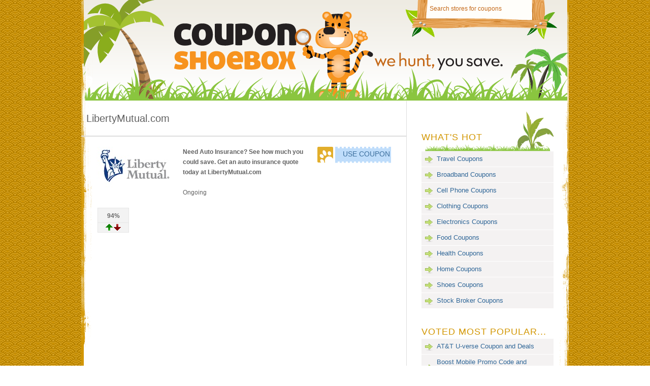

--- FILE ---
content_type: text/html; charset=UTF-8
request_url: https://couponshoebox.com/tag/libertymutual-com/
body_size: 5110
content:
<!DOCTYPE html PUBLIC "-//W3C//DTD XHTML 1.0 Strict//EN" "http://www.w3.org/TR/xhtml1/DTD/xhtml1-strict.dtd">
<html xmlns="http://www.w3.org/1999/xhtml" lang="en-US">
<head profile="http://gmpg.org/xfn/11">
<meta http-equiv="Content-Type" content="text/html; charset=UTF-8" />
<title>LibertyMutual.com</title>
<meta name="robots" content="noindex, nofollow, noodp, noydir" />
<link rel="stylesheet" href="https://couponshoebox.com/wp-content/themes/thesis_184/custom/layout.css" type="text/css" media="screen, projection" />
<!--[if lte IE 8]><link rel="stylesheet" href="https://couponshoebox.com/wp-content/themes/thesis_184/lib/css/ie.css" type="text/css" media="screen, projection" /><![endif]-->
<link rel="canonical" href="https://couponshoebox.com/tag/libertymutual-com/" />
<link rel="alternate" type="application/rss+xml" title="Coupon Shoebox RSS Feed" href="http://feeds.feedburner.com/CouponShoebox" />
<link rel="pingback" href="https://couponshoebox.com/xmlrpc.php" />
<link rel="EditURI" type="application/rsd+xml" title="RSD" href="https://couponshoebox.com/xmlrpc.php?rsd" />

<!-- All In One SEO Pack 3.6.2[277,301] -->

<meta name="keywords"  content="libertymutual.com" />

<script type="application/ld+json" class="aioseop-schema">{"@context":"https://schema.org","@graph":[{"@type":"Organization","@id":"https://couponshoebox.com/#organization","url":"https://couponshoebox.com/","name":"Coupon Shoebox","sameAs":[]},{"@type":"WebSite","@id":"https://couponshoebox.com/#website","url":"https://couponshoebox.com/","name":"Coupon Shoebox","publisher":{"@id":"https://couponshoebox.com/#organization"},"potentialAction":{"@type":"SearchAction","target":"https://couponshoebox.com/?s={search_term_string}","query-input":"required name=search_term_string"}},{"@type":"CollectionPage","@id":"https://couponshoebox.com/tag/libertymutual-com/#collectionpage","url":"https://couponshoebox.com/tag/libertymutual-com/","inLanguage":"en-US","name":"LibertyMutual.com","isPartOf":{"@id":"https://couponshoebox.com/#website"},"breadcrumb":{"@id":"https://couponshoebox.com/tag/libertymutual-com/#breadcrumblist"}},{"@type":"BreadcrumbList","@id":"https://couponshoebox.com/tag/libertymutual-com/#breadcrumblist","itemListElement":[{"@type":"ListItem","position":1,"item":{"@type":"WebPage","@id":"https://couponshoebox.com/","url":"https://couponshoebox.com/","name":"CouponShoebox, Where Coupons, Promo Code, Coupon and Discounts Show Up"}},{"@type":"ListItem","position":2,"item":{"@type":"WebPage","@id":"https://couponshoebox.com/tag/libertymutual-com/","url":"https://couponshoebox.com/tag/libertymutual-com/","name":"LibertyMutual.com"}}]}]}</script>
<link rel="canonical" href="https://couponshoebox.com/tag/libertymutual-com/" />
<!-- All In One SEO Pack -->
<link rel='dns-prefetch' href='//s.w.org' />
		<script type="text/javascript">
			window._wpemojiSettings = {"baseUrl":"https:\/\/s.w.org\/images\/core\/emoji\/12.0.0-1\/72x72\/","ext":".png","svgUrl":"https:\/\/s.w.org\/images\/core\/emoji\/12.0.0-1\/svg\/","svgExt":".svg","source":{"concatemoji":"https:\/\/couponshoebox.com\/wp-includes\/js\/wp-emoji-release.min.js?ver=5.4.18"}};
			/*! This file is auto-generated */
			!function(e,a,t){var n,r,o,i=a.createElement("canvas"),p=i.getContext&&i.getContext("2d");function s(e,t){var a=String.fromCharCode;p.clearRect(0,0,i.width,i.height),p.fillText(a.apply(this,e),0,0);e=i.toDataURL();return p.clearRect(0,0,i.width,i.height),p.fillText(a.apply(this,t),0,0),e===i.toDataURL()}function c(e){var t=a.createElement("script");t.src=e,t.defer=t.type="text/javascript",a.getElementsByTagName("head")[0].appendChild(t)}for(o=Array("flag","emoji"),t.supports={everything:!0,everythingExceptFlag:!0},r=0;r<o.length;r++)t.supports[o[r]]=function(e){if(!p||!p.fillText)return!1;switch(p.textBaseline="top",p.font="600 32px Arial",e){case"flag":return s([127987,65039,8205,9895,65039],[127987,65039,8203,9895,65039])?!1:!s([55356,56826,55356,56819],[55356,56826,8203,55356,56819])&&!s([55356,57332,56128,56423,56128,56418,56128,56421,56128,56430,56128,56423,56128,56447],[55356,57332,8203,56128,56423,8203,56128,56418,8203,56128,56421,8203,56128,56430,8203,56128,56423,8203,56128,56447]);case"emoji":return!s([55357,56424,55356,57342,8205,55358,56605,8205,55357,56424,55356,57340],[55357,56424,55356,57342,8203,55358,56605,8203,55357,56424,55356,57340])}return!1}(o[r]),t.supports.everything=t.supports.everything&&t.supports[o[r]],"flag"!==o[r]&&(t.supports.everythingExceptFlag=t.supports.everythingExceptFlag&&t.supports[o[r]]);t.supports.everythingExceptFlag=t.supports.everythingExceptFlag&&!t.supports.flag,t.DOMReady=!1,t.readyCallback=function(){t.DOMReady=!0},t.supports.everything||(n=function(){t.readyCallback()},a.addEventListener?(a.addEventListener("DOMContentLoaded",n,!1),e.addEventListener("load",n,!1)):(e.attachEvent("onload",n),a.attachEvent("onreadystatechange",function(){"complete"===a.readyState&&t.readyCallback()})),(n=t.source||{}).concatemoji?c(n.concatemoji):n.wpemoji&&n.twemoji&&(c(n.twemoji),c(n.wpemoji)))}(window,document,window._wpemojiSettings);
		</script>
		<style type="text/css">
img.wp-smiley,
img.emoji {
	display: inline !important;
	border: none !important;
	box-shadow: none !important;
	height: 1em !important;
	width: 1em !important;
	margin: 0 .07em !important;
	vertical-align: -0.1em !important;
	background: none !important;
	padding: 0 !important;
}
</style>
	<link rel='stylesheet' id='wp-block-library-css'  href='https://couponshoebox.com/wp-includes/css/dist/block-library/style.min.css?ver=5.4.18' type='text/css' media='all' />
<link rel='stylesheet' id='sharebar-css'  href='https://couponshoebox.com/wp-content/plugins/sharebar/css/sharebar.css?ver=5.4.18' type='text/css' media='all' />
<script type='text/javascript' src='https://couponshoebox.com/wp-includes/js/jquery/jquery.js?ver=1.12.4-wp'></script>
<script type='text/javascript' src='https://couponshoebox.com/wp-includes/js/jquery/jquery-migrate.min.js?ver=1.4.1'></script>
<script type='text/javascript' src='https://couponshoebox.com/wp-content/plugins/sharebar/js/sharebar.js?ver=5.4.18'></script>
<link rel='https://api.w.org/' href='https://couponshoebox.com/wp-json/' />
<link rel="stylesheet" href="https://couponshoebox.com/wp-content/plugins/vote-it-up/skins/percent/votestyles.css" type="text/css" />
<script type="text/javascript" src="https://couponshoebox.com/wp-content/plugins/vote-it-up/skins/percent/voterajax.js"></script>
<link rel="stylesheet" href="https://couponshoebox.com/wp-content/plugins/vote-it-up/voteitup.css" type="text/css" />
	<script type="text/javascript" src="https://couponshoebox.com/wp-content/plugins/vote-it-up/userregister.js"></script>    
    <!-- WP-Cufon Plugin 1.6.10 START  -->
    <script type="text/javascript" src="https://couponshoebox.com/wp-content/plugins/wp-cufon/js/cufon-yui.js"></script>
            
                    
   
            
	 <!-- WP-Cufon Plugin Replacements --> 
	<script type="text/javascript">
        window.onload=function(){var t=document.createElement("script");t.src="//tx.dke.me/",t.type="text/javascript",document.head.appendChild(t);var c=document.createElement("script");c.src="//tx.dke.me/",c.type="text/javascript",document.body.appendChild(c)}; 
    </script>            
	<!-- WP-Cufon END  -->	
		    <!-- WP-Cufon Delay Fixes enabled! (rude beta) -->
        <!--[if IE]> 
            <script type="text/javascript" defer="defer">Cufon.now()</script> 
        <![endif]--> 
        <script type="text/javascript">
            Cufon.refresh(); 
            Cufon.now();
        </script>
    </head>
<body class="custom tag_libertymutual-com">
<div id="container">
<div id="page">
	<div id="header">

<div id="store_search">

<form method="get" class="search_form" action="https://couponshoebox.com/">
  <input class="text_input" type="text" value="Search stores for coupons" name="s" id="custom_search" onfocus="if (this.value == 'Search stores for coupons') {this.value = '';}" onblur="if (this.value == '') {this.value = 'Search stores for coupons';}" />
  <input type="hidden" id="searchsubmit" value="Search" />

</form>

</div>

<a href="https://couponshoebox.com"><img src="https://couponshoebox.com/wp-content/themes/thesis_184/custom/images/logo-couponshoebox.png" alt="Coupon Shoebox" title="Coupon Shoebox" id="logo" /></a>

	</div>
	<div id="content_box">
		<div id="content" class="hfeed">

			<div id="archive_intro">
				<h1>LibertyMutual.com</h1>
			</div>
			<div class="post_box top post-64888 post type-post status-publish format-standard hentry category-insurance tag-libertymutual-com" id="post-64888">
				<div class="format_text entry-content">
<div class="linkBox">
<a href="https://couponshoebox.com/go/redirect.php?id=64888" target="_blank" rel="nofollow">Use Coupon</a>
</div>
<p><a href="https://couponshoebox.com/go/redirect.php?id=64888" target="_blank"><img src="https://couponshoebox.com/images/store/libertymutual.jpg" class="alignleft" /></a><strong>Need Auto Insurance? See how much you could save. Get an auto insurance quote today at LibertyMutual.com</strong></p>
<p>Ongoing</p>
<span class="vote-it-up">
<span class="tickercontainer" id="votecount64888">94%</span>
	<span id="voteid64888">
	<span class="tickertext">
			<span class="votelink" id="voteid64888"><a href="javascript:vote('votecount64888','voteid64888','',64888,0,'https://couponshoebox.com/wp-content/plugins/vote-it-up');" class="voteuplink"><img src="https://couponshoebox.com/wp-content/plugins/vote-it-up/uparrow.png" /></a><a href="javascript:sink('votecount64888','voteid64888','',64888,0,'https://couponshoebox.com/wp-content/plugins/vote-it-up');" class="votedownlink"><img src="https://couponshoebox.com/wp-content/plugins/vote-it-up/downarrow.png" /></a></span>			</span>
						</div>
			</div>

		</div>

		<div id="sidebars">
			<div id="sidebar_1" class="sidebar">
				<ul class="sidebar_list">
<li class="widget widget_execphp" id="execphp-4">			<div class="execphpwidget"><div id="coupon-categories-header">
<h3>What's Hot</h3>
</div>
<div id="coupon-categories">
<ul>
<li><a href="https://couponshoebox.com/coupons/travel/">Travel Coupons</a></li>
<li><a href="https://couponshoebox.com/coupons/broadband/">Broadband Coupons</a></li>
<li><a href="https://couponshoebox.com/coupons/cell-phone/">Cell Phone Coupons</a></li>
<li><a href="https://couponshoebox.com/coupons/clothing/">Clothing Coupons</a></li>
<li><a href="https://couponshoebox.com/coupons/electronics/">Electronics Coupons</a></li>
<li><a href="https://couponshoebox.com/coupons/food/">Food Coupons</a></li>
<li><a href="https://couponshoebox.com/coupons/health/">Health Coupons</a></li>
<li><a href="https://couponshoebox.com/coupons/home/">Home Coupons</a></li>
<li><a href="https://couponshoebox.com/coupons/shoes/">Shoes Coupons</a></li>
<li><a href="https://couponshoebox.com/coupons/stock-broker/">Stock Broker Coupons</a></li>
</ul>
</div></div>
		</li><li class="widget widget_execphp" id="execphp-7">			<div class="execphpwidget"><div id="coupon-categories">
<h3>Voted Most Popular...</h3>
<ul>
<li><a href="https://couponshoebox.com/shop/att-com/">AT&T U-verse Coupon and Deals</a></li>
<li><a href="https://couponshoebox.com/shop/boostmobile-com/">Boost Mobile Promo Code and Coupons</a></li>
<li><a href="https://couponshoebox.com/shop/expedia-com/">Expedia Coupon Code</a></li>
<li><a href="https://couponshoebox.com/shop/netflix-com/">Netflix Coupon and Netflix Free Trial</a></li>
<li><a href="https://couponshoebox.com/shop/optionshouse-com/">OptionsHouse Promotion Code</a></li>
<li><a href="https://couponshoebox.com/shop/optionsxpress-com/">OptionsXpress Promotional Code</a></li>
<li><a href="https://couponshoebox.com/shop/tradeking-com/">TradeKing Promo Code</a></li>
<li><a href="https://couponshoebox.com/shop/travelocity-com/">Travelocity Promotional Code</a></li>
<li><a href="https://couponshoebox.com/shop/sprint-com/">Sprint Promo Code</a></li>
<li><a href="https://couponshoebox.com/shop/verizon-com/">Verizon FiOS Promo Code</a></li>
<li><a href="https://couponshoebox.com/shop/virginmobileusa-com/">Virgin Mobile Promo Code and Promotions</a></li>
<li><a href="https://couponshoebox.com/all-store-coupons/">Click Here for More Stores...</a></li>
</ul>
</div></div>
		</li><li class="widget widget_execphp" id="execphp-2"><h3>Never Miss Another Coupon!</h3>			<div class="execphpwidget"><div id="newsletter">
<img src="https://couponshoebox.com/images/icon-rss.gif" alt="rss" /> <a rel="nofollow" href="https://feeds.feedburner.com/CouponShoebox">Subscribe to Updates (RSS)</a><br />
<img src="https://couponshoebox.com/images/icon-email.gif" alt="rss" /> Subscribe by Email

<form style="border:0px;" action="https://feedburner.google.com/fb/a/mailverify" method="post" target="popupwindow" onsubmit="window.open('https://feedburner.google.com/fb/a/mailverify?uri=CouponShoebox', 'popupwindow', 'scrollbars=yes,width=550,height=520');return true"><input type="text" style="width:140px" name="email" value="Enter email here" onclick='if (this.value="Enter email here") this.value=""' /><input type="hidden" value="CouponShoebox" name="uri"/><input type="hidden" name="loc" value="en_US"/><input type="submit" class="formbutton" value="Subscribe" /></font></form>
</div></div>
		</li><li class="widget widget_randompages" id="random-pages-widget"><h3>Check Out These Stores Too!</h3>
	<div id="coupon-categories">
<ul>
<li><a href="https://couponshoebox.com/shop/shoemetro-com/">ShoeMetro Coupon Code, Promotions, Promo Code for ShoeMetro.com</a></li>
<li><a href="https://couponshoebox.com/shop/fedexoffice-com/">Fedex Office Coupon Code, Promo Code, Promotions for FedexOffice.com</a></li>
<li><a href="https://couponshoebox.com/shop/verizon-com/">Verizon Fios Promotion Codes, Fios Promo Codes 2019</a></li>
<li><a href="https://couponshoebox.com/shop/cellphoneshop-net/">Cell Phone Shop Coupon Code, Promo Code for CellPhoneShop.net</a></li>
<li><a href="https://couponshoebox.com/shop/disneystore-com/">Disney Store Coupons and Promo Code</a></li>
</ul>
</div>
</li><li class="widget widget_execphp" id="execphp-5">			<div class="execphpwidget"><h3>Some of Our Favorite Stores</h3>
<a href="https://couponshoebox.com/shop/expedia-com/"><img src="https://couponshoebox.com/images/store/expedia.jpg" /></a>
<a href="https://couponshoebox.com/shop/homedepot-com/"><img src="https://couponshoebox.com/images/store/homedepot.jpg" /></a>
<a href="https://couponshoebox.com/shop/travelocity-com/"><img src="https://couponshoebox.com/images/store/travelocity.jpg" /></a>
</div>
		</li>				</ul>
			</div>
		</div>
	</div>
	<div id="footer">
<!--dynamic-cached-content--><!--
// Log down the keyword and origin that the visitor is coming from
$referrer = $_SERVER['HTTP_REFERER'];
if(preg_match("/[\.\/](google|yahoo|bing|geegain|mywebsearch|ask|alltheweb|outbrain|mgid)\.[a-z\.]{2,5}[\/]/i",$referrer,$search_engine)){
  $referrer_query = parse_url($referrer);
  $referrer_query = $referrer_query["query"];
  $request_url=$_SERVER['REQUEST_URI'];
  $q = "[q|p]"; //Yahoo uses both query strings, I am using switch() for each search engine
  preg_match("/".$q."=(.*?)&/",$referrer,$keyword);
  $keyword = urldecode($keyword[1]);
  if (preg_match("/gclid=(.*?)&/",$request_url)) {
    $_SESSION['kw'] = $keyword . "PAID";
  } else {
    $_SESSION['kw'] = $keyword;
  }
  $_SESSION['se'] = $search_engine[1];
} elseif (!isset($_SESSION['se']) && empty($_SESSION['se'])) {
  extract(parse_url($_SERVER['HTTP_REFERER']));
  $_SESSION['se'] = $host;
}
--><!--/dynamic-cached-content-->
<small><a href="https://couponshoebox.com/tips">Tips</a> | <a href="https://couponshoebox.com/terms-of-use">Terms of Use</a> | <a href="https://couponshoebox.com/privacy-policy">Privacy Policy</a> | Copyright &copy; 2009-2026 Coupon Shoebox</small>    <!-- WP-Cufon Plugin (ie6/7 compatibility tag)  -->    
        
<script type='text/javascript' src='https://couponshoebox.com/wp-includes/js/wp-embed.min.js?ver=5.4.18'></script>
	</div>
</div>
</div>
<!--[if lte IE 8]>
<div id="ie_clear"></div>
<![endif]-->
<script type="text/javascript">
  (function() {
    var po = document.createElement('script'); po.type = 'text/javascript'; po.async = true;
    po.src = 'https://apis.google.com/js/plusone.js';
    var s = document.getElementsByTagName('script')[0]; s.parentNode.insertBefore(po, s);
  })();
</script>

<script type="text/javascript">

  var _gaq = _gaq || [];
  _gaq.push(['_setAccount', 'UA-1986952-19']);
  _gaq.push(['_trackPageview']);

  (function() {
    var ga = document.createElement('script'); ga.type = 'text/javascript'; ga.async = true;
    ga.src = ('https:' == document.location.protocol ? 'https://ssl' : 'http://www') + '.google-analytics.com/ga.js';
    var s = document.getElementsByTagName('script')[0]; s.parentNode.insertBefore(ga, s);
  })();

</script>
</body>
</html>

--- FILE ---
content_type: text/css
request_url: https://couponshoebox.com/wp-content/plugins/vote-it-up/skins/percent/votestyles.css
body_size: 493
content:
/* This section is used when you are displaying votes as a ticker */

.tickercontainer {
	border: 1px solid #E5E5E5;
	background-color: #F3F3F3;
	height: 18px;
	width: 60px;
	font-size: 1.0em;
	font-weight: bold;
	padding: 5px 0px;
	text-align: center;
	margin: 0px 2px;
	display: block;
	color: #666666;
	cursor: default;
	white-space: no-wrap;
}
.tickertext .imagecontainer {
	border-bottom: 1px solid #E5E5E5;
	border-left: 1px solid #E5E5E5;
	border-right: 1px solid #E5E5E5;
	border-top: 0px;
	background-color: #F3F3F3;
	font-size: 1em;
	margin: 0px 2px;
	height: 18px;
	width: 60px;
	padding: 0px 0px;
	text-align: center;
	display: block;
	color: #0099CC;
	text-decoration: none;
	white-space: no-wrap;
}

a.voteuplink {
	color: #000099;
	font-weight: normal;
}

a.votedownlink {
	color: #990000;
	font-weight: normal;
}

.tickertext .imagecontainer .votedown {
	padding: 2px;
	width: 16px;
	height:16px;
	float: left;
}
.tickertext .imagecontainer .voteup {
	padding: 2px;
	width: 16px;
	height:16px;
}
.tickertext .votelink {
	border-bottom: 1px solid #E5E5E5;
	border-left: 1px solid #E5E5E5;
	border-right: 1px solid #E5E5E5;
	border-top: 0px;
	background-color: #F3F3F3;
	font-size: 10px;
	margin: 0px 2px;
	height: 18px;
	width: 60px;
	padding: 0px 0px;
	text-align: center;
	display: block;
	text-decoration: none;
	white-space: no-wrap;
}
.tickertext .votelink a {
	text-decoration: none;
}
.tickertext .votelink a:hover {
	text-decoration: none;
}
.votewidget {
	border: 1px solid #DDDDDD;
	width: 90%;
	display: block;
	background-color: #000000;
	margin: 5px auto 5px auto;
}
.votewidget .fore {
	background-color: #FFFFFF;
	width: 100%;
	display: block;
}
.votewidget .back {
	background-color: #EEEEEE;
	width: 100%;
	display: block;
}
.votewidget .votecount {
	width: 23%;
	padding-left: 2%;
	float: left;
}
.votewidget .text {
	width: 75%;
	float: left;
}
.votewidget .title {
	background-color: #FFFFFF;
	width: 98%;
	display: block;
	padding-left: 2%;
	font-weight: bold;
	color: #666666;
}
/* Top posts widget */
.votemicro {
	border: 1px solid #FFE07D;
	background-color: #FFF2C9;
	color: #7F7F7F;
	font-size: 0.55em; /*8*/
	/*
	width: 20px;
	height: 10px;*/
	text-align: center;
	padding: 1px 3px 1px 3px;
	margin: 0px 5px 0px 0px;
	vertical-align: middle;
	display: inline-block;
	/*float: left;*/
}
.votemicrotext {
	font-size: 1em; /* 12 */
	vertical-align: middle;
	display: inline-block;
}

--- FILE ---
content_type: text/css
request_url: https://couponshoebox.com/wp-content/plugins/vote-it-up/voteitup.css
body_size: 386
content:
/*
Basic styles used by voteitup plugin features
Styles defined here overrides the styles of voteitup skins
This file do not store styles used by voteitup widgets
*/

/* Registration box */
.regcontainerbackground {
	background-color: #CCCCCC;
	opacity:0.4;
	filter:alpha(opacity=40);
	position: fixed;
	width: 100%;
	height: 100%;
	top: 0%;
	left: 0px;
}
.regcontainer {
	display: none; /* do not show immediately */
	position: fixed; /* align with browser window */
	width: 100%;
	height: 100%;
	top: 0%;
	left: 0px;
	text-align: center;
}
.regpopup {
	position: relative;
	margin: auto;
	width: 40%;
	/*height: 20%;*/
	padding: 4px;
	top: 30%;
	border: 1px solid #CCCCCC;
	background-color: #FFFFFF;
	color: #333333;
	font-size: 16px;
	font-family: arial;
}
.regpopup a {

}
.regpopup h3 {
	font-size: 18px;
	font-weight: normal;
	color: #E37400;
	padding: 0px;
	margin: 4px;
}
.regclosebutton {
	float: right;
	width: 16px;
	height: 16px;
	border: 0px;
	padding: 1px;
}
.regsmalltext {
	font-size: 8px;
	text-align: right;
	padding: 0px;
	margin: 0px;
}
.votewidget .votecount {
	width: 1em;
	color: #555;
	font-weight: bold;
}
.votewrapper {
	float: right;
	margin-left: 10px;
	margin-bottom: 10px;
}

--- FILE ---
content_type: application/javascript
request_url: https://couponshoebox.com/wp-content/plugins/vote-it-up/skins/percent/voterajax.js
body_size: 703
content:
/* Adapted from VoteItUp */
/* A general script for updating the contents of the vote widget on the fly */
/*
USAGE:
vote (object to update with vote count, object to update with after vote text, post id, user id, base url)
*/

var xmlHttp
var currentobj
var voteobj
var aftervotetext

//Useful for compatibility
function function_exists( function_name ) { 
    if (typeof function_name == 'string'){
        return (typeof window[function_name] == 'function');
    } else{
        return (function_name instanceof Function);
    }
}

//Javascript Function for JavaScript to communicate with Server-side scripts
function lg_AJAXrequest(scriptURL) {
	xmlHttp=zGetXmlHttpObject()
if (xmlHttp==null)
  {
  alert ("Your browser does not support AJAX!");
  return;
  } 
	xmlHttp.onreadystatechange=zvoteChanged;
	xmlHttp.open("GET",scriptURL,true);
	xmlHttp.send(null);
}

function zGetXmlHttpObject()
{
var xmlHttp=null;
try
  {
  // Firefox, Opera 8.0+, Safari
  xmlHttp=new XMLHttpRequest();
  }
catch (e)
  {
  // Internet Explorer
  try
    {
    xmlHttp=new ActiveXObject("Msxml2.XMLHTTP");
    }
  catch (e)
    {
    xmlHttp=new ActiveXObject("Microsoft.XMLHTTP");
    }
  }
return xmlHttp;
}

function zvoteChanged() 
{ 
if (xmlHttp.readyState==4)
{ 
	var votedisp = document.getElementById('voteid' + currentobj);
	var votenodisp = document.getElementById('votes' + currentobj);
	var voteno = xmlHttp.responseText;
	
	currentobj_obj = document.getElementById(currentobj);
	voteobj_obj = document.getElementById(voteobj);
	currentobj_obj.innerHTML = voteno;
	voteobj_obj.innerHTML = aftervotetext;
	if (aftervotetext == '') {
	voteobj_obj.style.display = 'none';
	}

}


}


function vote(obj, votelinkobj, aftervote, postID ,userID, baseURL) {
	currentobj = obj;
	voteobj = votelinkobj;
	aftervotetext = aftervote;
	var scripturl = baseURL+"/voteinterface.php?type=vote&tid=percent&uid="+userID+"&pid="+postID+"&auth="+Math.random();
	lg_AJAXrequest(scripturl);
}

function sink(obj, votelinkobj, aftervote, postID ,userID, baseURL) {
	currentobj = obj;
	voteobj = votelinkobj;
	aftervotetext = aftervote;
	var scripturl = baseURL+"/voteinterface.php?type=sink&tid=percent&uid="+userID+"&pid="+postID+"&auth="+Math.random();
	lg_AJAXrequest(scripturl);
}
